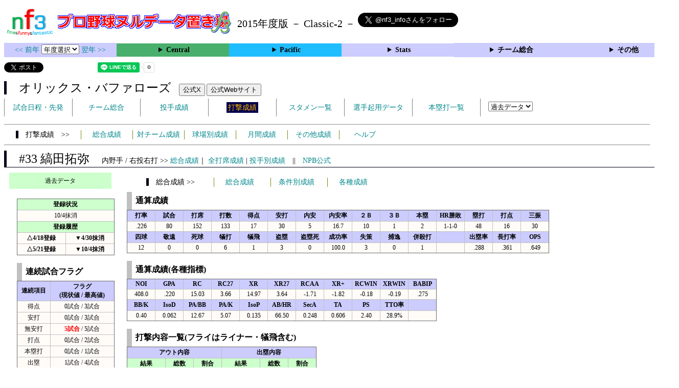

--- FILE ---
content_type: text/html; charset=UTF-8
request_url: https://nf3.sakura.ne.jp/2015/Pacific/Bs/f/33_stat.htm
body_size: 81072
content:
<!DOCTYPE html>
<html lang='ja'>
<head>
  <meta http-equiv='content-type' content='text/html; charset=UTF-8'>
  <meta http-equiv='content-style-type' content='text/css; charset=UTF-8'>
  <meta http-equiv='content-script-type' content='text/javascript; charset=UTF-8'>
  <meta name='keywords' content="プロ野球,データ,NPB,セイバーメトリクス">
  <meta name='description' content="日本プロ野球(NPB)に関する様々なデータをまとめたサイトです">
  <base href="https://nf3.sakura.ne.jp/2015/">
  <script type='text/javascript' src='../tree.js'></script>
  <script type='text/javascript' src='../mover.js'></script>
  <script type='text/javascript' src='../tree_t.js'></script>
  <title>プロ野球 ヌルデータ置き場f3 2015年度版  オリックス - 打撃成績 33 縞田拓弥 - </title>
  <link rel='stylesheet' href='../style.css?20210331_01''>
</head>
<body>
<!-- ヘッダー部 -->
<div id="header">
  <div class=headimg>
    <img src="../Img/nf3Logo_v2.png" width=100>
    <a href="./index.html"><img src="../Img/NulDataf3_2024.png" width=350></a>
    <br>
  </div>
  <div class=headimg>
    <span style="font-size:20px;vertical-align:middle"> 2015年度版 － Classic-2 －
<a href="https://twitter.com/nf3_info" class="twitter-follow-button" data-size="large" data-show-screen-name="true" data-lang="ja" data-show-count="false">Follow @nf3_info</a></span>
  </div>
</div>
<section>
<div class='Menubox'>
<div class='MenuCell_Index'><a href="../2014/index.html"><< 前年 </a>
<select name="select" onChange="location.href=value;">
  <option value="">年度選択</option>
  <option value="../index.html">2025年</option>
  <option value="../2024/index.html">2024年</option>
  <option value="../2023/index.html">2023年</option>
  <option value="../2022/index.html">2022年</option>
  <option value="../2021/index.html">2021年</option>
  <option value="../2020/index.html">2020年</option>
  <option value="../2019/index.html">2019年</option>
  <option value="../2018/index.html">2018年</option>
  <option value="../2017/index.html">2017年</option>
  <option value="../2016/index.html">2016年</option>
  <option value="../2015/index.html">2015年</option>
  <option value="../2014/index.html">2014年</option>
  <option value="../2013/index.html">2013年</option>
  <option value="../2012/index.html">2012年</option>
  <option value="../2011/index.html">2011年</option>
  <option value="../2010/index.html">2010年</option>
  <option value="../2009/index.html">2009年</option>
  <option value="../2008/index.html">2008年</option>
  <option value="../2007/index.html">2007年</option>
  <option value="../2006/index.html">2006年</option>
  <option value="../2005/index.html">2005年</option>
</select>
<a href='../2016/index.html'> 翌年 >></a>
</div>
<div class='MenuCell'>
<details>
<summary class='Ce'>Central</summary>
<dl>
  <dt class="G"><a href="../php/stat_disp/stat_disp.php?y=2015&leg=0&mon=0&tm=G&vst=all"><span class="G">読売ジャイアンツ</span></a></dt>
  <dt class="T"><a href="../php/stat_disp/stat_disp.php?y=2015&leg=0&mon=0&tm=T&vst=all"><span class="T">阪神タイガース</span></a></dt>
  <dt class="C"><a href="../php/stat_disp/stat_disp.php?y=2015&leg=0&mon=0&tm=C&vst=all"><span class="C">広島東洋カープ</span></a></dt>
  <dt class="D"><a href="../php/stat_disp/stat_disp.php?y=2015&leg=0&mon=0&tm=D&vst=all"><span class="D">中日ドラゴンズ</span></a></dt>
  <dt class="DB"><a href="../php/stat_disp/stat_disp.php?y=2015&leg=0&mon=0&tm=DB&vst=all"><span class="DB">横浜ＤｅＮＡベイスターズ</span></a></dt>
  <dt class="S"><a href="../php/stat_disp/stat_disp.php?y=2015&leg=0&mon=0&tm=S&vst=all"><span class="S">東京ヤクルトスワローズ</span></a></dt>
</dl>
</details>
</div>
<div class='MenuCell'>
<details>
<summary class='Pa'>Pacific</summary>
<dl>
  <dt class="H"><a href="../php/stat_disp/stat_disp.php?y=2015&leg=1&mon=0&tm=H&vst=all"><span class="H">福岡ソフトバンクホークス</span></a></dt>
  <dt class="Bs"><a href="../php/stat_disp/stat_disp.php?y=2015&leg=1&mon=0&tm=Bs&vst=all"><span class="Bs">オリックス・バファローズ</span></a></dt>
  <dt class="F"><a href="../php/stat_disp/stat_disp.php?y=2015&leg=1&mon=0&tm=F&vst=all"><span class="F">北海道日本ハムファイターズ</span></a></dt>
  <dt class="M"><a href="../php/stat_disp/stat_disp.php?y=2015&leg=1&mon=0&tm=M&vst=all"><span class="M">千葉ロッテマリーンズ</span></a></dt>
  <dt class="L"><a href="../php/stat_disp/stat_disp.php?y=2015&leg=1&mon=0&tm=L&vst=all"><span class="L">埼玉西武ライオンズ</span></a></dt>
  <dt class="E"><a href="../php/stat_disp/stat_disp.php?y=2015&leg=1&mon=0&tm=E&vst=all"><span class="E">東北楽天ゴールデンイーグルス</span></a></dt>
</dl>
</details>
</div>
<div class='MenuCell'>
<details>
<summary class='Index'>Stats</summary>
<dl>
  <dt class="Index"><a href="./Stats/Standing.htm">順位表</a></dt>
  <dt class="Ce"><a href="../php/stat_disp/stat_disp.php?y=2015&leg=0&tm=Sta&fp=0&dn=6&dk=0"><span style="color:#ffffff">セ・打撃成績</a></span></dt>
  <dt class="Ce"><a href="../php/stat_disp/stat_disp.php?y=2015&leg=0&tm=Sta&fp=1&dn=6&dk=0'"><span style="color:#ffffff">セ・投手成績</span></a></dt>
  <dt class="Pa"><a href="../php/stat_disp/stat_disp.php?y=2015&leg=1&tm=Sta&fp=0&dn=6&dk=0"><span style="color:#ffffff">パ・打撃成績</a></span></dt>
  <dt class="Pa"><a href="../php/stat_disp/stat_disp.php?y=2015&leg=1&tm=Sta&fp=1&dn=6&dk=0'"><span style="color:#ffffff">パ・投手成績</span></a></dt>
  <dt class="Index"><a href="../php/stat_disp/stat_disp.php?y=2015&leg=2&tm=Sta&fp=0&dn=6&dk=0">交流戦打撃成績</a></dt>
  <dt class="Index"><a href="../php/stat_disp/stat_disp.php?y=2015&leg=2&tm=Sta&fp=1&dn=6&dk=0">交流戦投手成績</a></dt>
</dl>
</details>
</div>
<div class='MenuCell'>
<details>
<summary class='Index'>チーム総合</summary>
<dl>
  <dt class="Index"><a href="./Stats/team_etc.htm">各種データ</a></dt>
  <dt class="Index"><a href="./Stats/Starter.htm">先発一覧</a></dt>
  <dt class="Index"><a href="./Stats/kouji.htm">公示履歴</a></dt></dl>
</details>
</div>
<div class='MenuCell'>
<details>
<summary class='Index'>その他</summary>
<dl>
  <dt class="Index"><a href="../php/vsSer.php" target="_blank">打者vs投手検索</a></dt>

</dl>
</details>
</div>
</div>
</section>
<div id="header">
<a href="https://twitter.com/share?ref_src=twsrc%5Etfw" class="twitter-share-button" data-text="プロ野球 ヌルデータ置き場f3 2015年度版  オリックス - 打撃成績 33 縞田拓弥 - " data-url="https://nf3.sakura.ne.jp/2015/Pacific/Bs/f/33_stat.htm" data-lang="ja" data-show-count="false">Tweet</a><script async src="https://platform.twitter.com/widgets.js" charset="utf-8"></script>
<iframe src="https://www.facebook.com/plugins/share_button.php?href=https://nf3.sakura.ne.jp/2015/Pacific/Bs/f/33_stat.htm&layout=button&size=small&width=100&height=20&appId" width="100" height="20" style="border:none;overflow:hidden" scrolling="no" frameborder="0" allowTransparency="true" allow="encrypted-media"></iframe>
<div class="line-it-button" data-lang="ja" data-type="share-a" data-env="REAL" data-url="https://nf3.sakura.ne.jp/2015/Pacific/Bs/f/33_stat.htm" data-color="default" data-size="small" data-count="true" data-ver="3" style="display: none;"></div>
<script src="https://www.line-website.com/social-plugins/js/thirdparty/loader.min.js" async="async" defer="defer"></script>
</div>
<div id="header">  <div class="headimg">
    <span style="font-size:24px" class="Bs3">　オリックス・バファローズ</span>　
    <button onclick="window.open('https://x.com/Orix_Buffaloes','_blank')">公式X</button> 
    <button onclick="window.open('https://www.buffaloes.co.jp/','_blank')">公式Webサイト</button>
    <div id="tmmenu">
      <ul class="tmmenu_disp">
        <li><a href="../php/stat_disp/stat_disp.php?y=2015&leg=1&mon=10&tm=Bs&vst=all">試合日程・先発</a></li>
        <li><a href="./Pacific/Bs/t/teamdata.htm">チーム総合</a></li>
        <li><a href="../php/stat_disp/stat_disp.php?y=2015&leg=1&tm=Bs&fp=1&dn=1&dk=0">投手成績</a></li>
        <li><a href="../php/stat_disp/stat_disp.php?y=2015&leg=1&tm=Bs&fp=0&dn=1&dk=0"><span class=Bs style="padding:3px">打撃成績</span></a></li>
        <li><a href="../php/stat_disp/stat_disp.php?y=2015&leg=1&mon=10&tm=Bs&stvst=all">スタメン一覧</a></li>
        <li><a href="./Pacific/Bs/t/kiyou.htm">選手起用データ</a></li>
        <li><a href="../php/stat_disp/stat_disp.php?y=2015&leg=1&mon=10&tm=Bs&hrvst=all">本塁打一覧</a></li>
        <li>　
          <select name="select" onChange="location.href=value;">
          <option value="">過去データ</option>
          <option value="../php/stat_disp/stat_disp.php?y=0&leg=1&tm=B&fp=0&dn=1&dk=0">2025年</option>
          <option value="../php/stat_disp/stat_disp.php?y=2024&leg=1&tm=B&fp=0&dn=1&dk=0">2024年</option>
          <option value="../php/stat_disp/stat_disp.php?y=2023&leg=1&tm=B&fp=0&dn=1&dk=0">2023年</option>
          <option value="../php/stat_disp/stat_disp.php?y=2022&leg=1&tm=B&fp=0&dn=1&dk=0">2022年</option>
          <option value="../php/stat_disp/stat_disp.php?y=2021&leg=1&tm=B&fp=0&dn=1&dk=0">2021年</option>
          <option value="../php/stat_disp/stat_disp.php?y=2020&leg=1&tm=B&fp=0&dn=1&dk=0">2020年</option>
          <option value="../php/stat_disp/stat_disp.php?y=2019&leg=1&tm=B&fp=0&dn=1&dk=0">2019年</option>
          <option value="../php/stat_disp/stat_disp.php?y=2018&leg=1&tm=Bs&fp=0&dn=1&dk=0">2018年</option>
          <option value="../php/stat_disp/stat_disp.php?y=2017&leg=1&tm=Bs&fp=0&dn=1&dk=0">2017年</option>
          <option value="../php/stat_disp/stat_disp.php?y=2016&leg=1&tm=Bs&fp=0&dn=1&dk=0">2016年</option>
          <option value="../php/stat_disp/stat_disp.php?y=2015&leg=1&tm=Bs&fp=0&dn=1&dk=0">2015年</option>
          <option value="../php/stat_disp/stat_disp.php?y=2014&leg=1&tm=Bs&fp=0&dn=1&dk=0">2014年</option>
          <option value="../php/stat_disp/stat_disp.php?y=2013&leg=1&tm=Bs&fp=0&dn=1&dk=0">2013年</option>
          <option value="../php/stat_disp/stat_disp.php?y=2012&leg=1&tm=Bs&fp=0&dn=1&dk=0">2012年</option>
          <option value="../php/stat_disp/stat_disp.php?y=2011&leg=1&tm=Bs&fp=0&dn=1&dk=0">2011年</option>
          <option value="../php/stat_disp/stat_disp.php?y=2010&leg=1&tm=Bs&fp=0&dn=1&dk=0">2010年</option>
          <option value="../php/stat_disp/stat_disp.php?y=2009&leg=1&tm=Bs&fp=0&dn=1&dk=0">2009年</option>
          <option value="../php/stat_disp/stat_disp.php?y=2008&leg=1&tm=Bs&fp=0&dn=1&dk=0">2008年</option>
          <option value="../php/stat_disp/stat_disp.php?y=2007&leg=1&tm=Bs&fp=0&dn=1&dk=0">2007年</option>
          <option value="../php/stat_disp/stat_disp.php?y=2006&leg=1&tm=Bs&fp=0&dn=1&dk=0">2006年</option>
          <option value="../php/stat_disp/stat_disp.php?y=2005&leg=1&tm=Bs&fp=0&dn=1&dk=0">2005年</option>
          </select>
        </li>
      </ul>
    </div>
  </div>
</div>
<hr>
<div id="tmmenu">
  <div id="minimenu">
    <div class="mmm"><span class="Bs3">　打撃成績　>></span></div>
    <div class="mms"><a href="../php/stat_disp/stat_disp.php?y=2015&leg=1&tm=Bs&fp=0&dn=1&dk=0">総合成績</a></div>
    <div class="mms"><a href="Pacific/Bs/t/fp_all_data_vsT.htm">対チーム成績</a></div>
    <div class="mms"><a href="Pacific/Bs/t/fp_all_data_vsS.htm">球場別成績</a></div>
    <div class="mms"><a href="Pacific/Bs/t/fp_all_data_vsM.htm">月間成績</a></div>
    <div class="mms"><a href="Pacific/Bs/t/fp_all_data_etc.htm">その他成績</a></div>
    <div class="mms"><a href="https://nf3.sakura.ne.jp/Help/Help_fp.htm" target=_blank>ヘルプ</a></div>
  </div>
</div>
<hr>
<div id="header_p">
  <div class="Bs2">
    <span style="font-size:24px">　#33 縞田拓弥　</span><span style="font-size:14px">内野手 / 右投右打 >> <a href="./Pacific/Bs/f/33_stat.htm">総合成績</a>｜ <a href="../php/stat_disp/stat_disp.php?y=2015&leg=1&fpnum=33&tm=Bs&mon=0&vst=all">全打席成績</a> | <a href="./Pacific/Bs/f/33_stat_vsP.htm">投手別成績</a>　||　<a href="https://npb.jp/bis/players/91995135.html" target=_blank>NPB公式</a></span>
  </div>
</div>
<div id="p_main">
  <div class="p_info">
    <div class="kako_menu">
      <label for="kako_menu_01">過去データ</label>
      <input type="checkbox" id="kako_menu_01" class="accordion" />
      <ul id="links01">
        <li><a href='../2018/Pacific/Bs/f/33_stat.htm'>2018年 Bs #33</a></li>
        <li><a href='../2017/Pacific/Bs/f/33_stat.htm'>2017年 Bs #33</a></li>
        <li><a href='../2016/Pacific/Bs/f/33_stat.htm'>2016年 Bs #33</a></li>
        <li><a href='../2015/Pacific/Bs/f/33_stat.htm'>2015年 Bs #33</a></li>
        <li><a href='../2014/Pacific/Bs/f/33_stat.htm'>2014年 Bs #33</a></li>
        <li><a href='../2013/Pacific/Bs/f/33_stat.htm'>2013年 Bs #33</a></li>
        <li><a href='../2012/Pacific/Bs/f/33_stat.htm'>2012年 Bs #33</a></li>
      </ul>
    </div>
    <br>
    <table class="Base" border=1>
      <tr>
        <th class="Index2" colspan=2>登録状況</th>
      </tr>
      <tr>
        <td colspan=2>10/4抹消</td>
      </tr>
      <tr>
        <th class="Index2" colspan=2 nowrap>登録履歴</th>
      </tr>
      <tr>
        <th width=90 nowrap>△4/18登録</th>
        <th width=90 nowrap>▼4/30抹消</th>
      </tr>
      <tr>
        <th width=90 nowrap>△5/21登録</th>
        <th width=90 nowrap>▼10/4抹消</th>
      </tr>
    </table>
    <br>
    <table class="Base" border=1>
      <caption>
      <div class="Title">連続試合フラグ</div>
      </caption>
      <tr class="Index">
        <th width=60 nowrap>連続項目</th>
        <th width=120 nowrap>フラグ<br>(現状値 / 最高値)</th>
      </tr>
      <tr onmouseover="M_over(this)" onmouseout="M_out(this)" onClick="M_click(this)">
        <td>得点</td>
        <td>0試合 / 3試合</td>
      </tr>
      <tr onmouseover="M_over(this)" onmouseout="M_out(this)" onClick="M_click(this)">
        <td>安打</td>
        <td>0試合 / 3試合</td>
      </tr>
      <tr onmouseover="M_over(this)" onmouseout="M_out(this)" onClick="M_click(this)">
        <td>無安打</td>
        <td><span class="HR">5試合</span> / 5試合</td>
      </tr>
      <tr onmouseover="M_over(this)" onmouseout="M_out(this)" onClick="M_click(this)">
        <td>打点</td>
        <td>0試合 / 2試合</td>
      </tr>
      <tr onmouseover="M_over(this)" onmouseout="M_out(this)" onClick="M_click(this)">
        <td>本塁打</td>
        <td>0試合 / 1試合</td>
      </tr>
      <tr onmouseover="M_over(this)" onmouseout="M_out(this)" onClick="M_click(this)">
        <td>出塁</td>
        <td>1試合 / 4試合</td>
      </tr>
    </table>
    <br>
    <table class="Base" border=1>
      <caption>
      <div class="Title">連続打席フラグ</div>
      </caption>
      <tr class="Index">
        <th width=60 nowrap>連続項目</th>
        <th width=120 nowrap>フラグ<br>(現状値 / 最高値)</th>
      </tr>
      <tr onmouseover="M_over(this)" onmouseout="M_out(this)" onClick="M_click(this)">
        <td>安打</td>
        <td>0打席 / 2打席</td>
      </tr>
      <tr onmouseover="M_over(this)" onmouseout="M_out(this)" onClick="M_click(this)">
        <td>本塁打</td>
        <td>0打席 / 1打席</td>
      </tr>
      <tr onmouseover="M_over(this)" onmouseout="M_out(this)" onClick="M_click(this)">
        <td>無安打</td>
        <td>11打席 / 15打席</td>
      </tr>
      <tr onmouseover="M_over(this)" onmouseout="M_out(this)" onClick="M_click(this)">
        <td>三振</td>
        <td>0打席 / 3打席</td>
      </tr>
      <tr onmouseover="M_over(this)" onmouseout="M_out(this)" onClick="M_click(this)">
        <td>無三振</td>
        <td>1打席 / 29打席</td>
      </tr>
      <tr onmouseover="M_over(this)" onmouseout="M_out(this)" onClick="M_click(this)">
        <td>出塁</td>
        <td>1打席 / 3打席</td>
      </tr>
    </table>
  </div>
  <div class="p_data">
    <div id="minimenu_p">
      <div class="mmm"><span class="Bs3">　総合成績 >></span></div>
      <div class="mms"><a href="javascript:chgmenu('All')">総合成績</a></div>
      <div class="mms"><a href="javascript:chgmenu('Cond')">条件別成績</a></div>
      <div class="mms"><a href="javascript:chgmenu('Vari')">各種成績</a></div>
    </div>
    <table class="Base_P" border=1>
      <caption>
      <div class="Title">通算成績</div>
      </caption>
      <tr class="Index">
        <th width=50>打率</th>
        <th width=50>試合</th>
        <th width=50>打席</th>
        <th width=50>打数</th>
        <th width=50>得点</th>
        <th width=50>安打</th>
        <th width=50>内安</th>
        <th width=50>内安率</th>
        <th width=50>２Ｂ</th>
        <th width=50>３Ｂ</th>
        <th width=50>本塁</th>
        <th width=50>HR勝敗</th>
        <th width=50>塁打</th>
        <th width=50>打点</th>
        <th width=50>三振</th>
      </tr>
      <tr onmouseover="M_over(this)" onmouseout="M_out(this)" onClick="M_click(this)">
        <td>.226</td>
        <td>80</td>
        <td>152</td>
        <td>133</td>
        <td>17</td>
        <td>30</td>
        <td>5</td>
        <td>16.7</td>
        <td>10</td>
        <td>1</td>
        <td>2</td>
        <td>1-1-0</td>
        <td>48</td>
        <td>16</td>
        <td>30</td>
      </tr>
      <tr class="Index">
        <th width=50>四球</th>
        <th width=50>敬遠</th>
        <th width=50>死球</th>
        <th width=50>犠打</th>
        <th width=50>犠飛</th>
        <th width=50>盗塁</th>
        <th width=50>盗塁死</th>
        <th width=50>成功率</th>
        <th width=50>失策</th>
        <th width=50>捕逸</th>
        <th width=50>併殺打</th>
        <th width=50></th>
        <th width=50>出塁率</th>
        <th width=50>長打率</th>
        <th width=50>OPS</th>
      </tr>
      <tr onmouseover="M_over(this)" onmouseout="M_out(this)" onClick="M_click(this)">
        <td>12</td>
        <td>0</td>
        <td>0</td>
        <td>6</td>
        <td>1</td>
        <td>3</td>
        <td>0</td>
        <td>100.0</td>
        <td>3</td>
        <td>0</td>
        <td>1</td>
        <td></td>
        <td>.288</td>
        <td>.361</td>
        <td>.649</td>
      </tr>
    </table>
    <br>
    <div id="All" style="display:block">
      <table class="Base_P" border=1>
        <caption>
        <div class="Title">通算成績(各種指標)</div>
        </caption>
        <tr class="Index">
          <th width=50>NOI</th>
          <th width=50>GPA</th>
          <th width=50>RC</th>
          <th width=50>RC27</th>
          <th width=50>XR</th>
          <th width=50>XR27</th>
          <th width=50>RCAA</th>
          <th width=50>XR+</th>
          <th width=50>RCWIN</th>
          <th width=50>XRWIN</th>
          <th width=50>BABIP</th>
        </tr>
        <tr onmouseover="M_over(this)" onmouseout="M_out(this)" onClick="M_click(this)">
          <td>408.0</td>
          <td>.220</td>
          <td>15.03</td>
          <td>3.66</td>
          <td>14.97</td>
          <td>3.64</td>
          <td>-1.71</td>
          <td>-1.82</td>
          <td>-0.18</td>
          <td>-0.19</td>
          <td>.275</td>
        </tr>
        <tr class="Index">
          <th width=50>BB/K</th>
          <th width=50>IsoD</th>
          <th width=50>PA/BB</th>
          <th width=50>PA/K</th>
          <th width=50>IsoP</th>
          <th width=50>AB/HR</th>
          <th width=50>SecA</th>
          <th width=50>TA</th>
          <th width=50>PS</th>
          <th width=50>TTO率</th>
          <th width=50></th>
        </tr>
        <tr onmouseover="M_over(this)" onmouseout="M_out(this)" onClick="M_click(this)">
          <td>0.40</td>
          <td>0.062</td>
          <td>12.67</td>
          <td>5.07</td>
          <td>0.135</td>
          <td>66.50</td>
          <td>0.248</td>
          <td>0.606</td>
          <td>2.40</td>
          <td>28.9%</td>
          <td></td>
        </tr>
      </table>
      <br>
      <table class="Base_P" border=1>
        <caption>
        <div class="Title">打撃内容一覧(フライはライナー・犠飛含む)</div>
        </caption>
        <tr class="Index">
          <th colspan=3>アウト内容</th>
          <th colspan=3>出塁内容</th>
        </tr>
        <tr class="Index2">
          <th width=70 nowrap>結果</th>
          <th width=50 nowrap>総数</th>
          <th width=50 nowrap>割合</th>
          <th width=70 nowrap>結果</th>
          <th width=50 nowrap>総数</th>
          <th width=50 nowrap>割合</th>
        </tr>
        <tr onmouseover="M_over(this)" onmouseout="M_out(this)" onClick="M_click(this)">
          <td>ゴロ</td>
          <td>41</td>
          <td>37.6%</td>
          <td>安打</td>
          <td>30</td>
          <td>69.8%</td>
        </tr>
        <tr onmouseover="M_over(this)" onmouseout="M_out(this)" onClick="M_click(this)">
          <td>フライ</td>
          <td>32</td>
          <td>29.4%</td>
          <td>四死球</td>
          <td>12</td>
          <td>27.9%</td>
        </tr>
        <tr onmouseover="M_over(this)" onmouseout="M_out(this)" onClick="M_click(this)">
          <td>空三振</td>
          <td>21</td>
          <td>19.3%</td>
          <td>失策出塁</td>
          <td>1</td>
          <td>2.3%</td>
        </tr>
        <tr onmouseover="M_over(this)" onmouseout="M_out(this)" onClick="M_click(this)">
          <td>見三振</td>
          <td>9</td>
          <td>8.3%</td>
          <td>野選</td>
          <td>0</td>
          <td>0.0%</td>
        </tr>
        <tr onmouseover="M_over(this)" onmouseout="M_out(this)" onClick="M_click(this)">
          <td>犠打</td>
          <td>6</td>
          <td>5.5%</td>
          <td>打・走妨</td>
          <td>0</td>
          <td>0.0%</td>
        </tr>
        <tr onmouseover="M_over(this)" onmouseout="M_out(this)" onClick="M_click(this)">
          <td>守備妨</td>
          <td>0</td>
          <td>0.0%</td>
          <td></td>
          <td></td>
          <td></td>
        </tr>
      </table>
      <br>
      <table class="Base_P" border=1>
        <caption>
        <div class="Title">対チーム別成績(リーグ)</div>
        </caption>
        <tr class="Index">
          <th width=100 nowrap>チーム</th>
          <th width=40 nowrap>打率</th>
          <th width=30 nowrap>試合</th>
          <th width=30 nowrap>打席</th>
          <th width=30 nowrap>打数</th>
          <th width=30 nowrap>得点</th>
          <th width=30 nowrap>安打</th>
          <th width=30 nowrap>２Ｂ</th>
          <th width=30 nowrap>３Ｂ</th>
          <th width=30 nowrap>本塁</th>
          <th width=30 nowrap>塁打</th>
          <th width=30 nowrap>打点</th>
          <th width=30 nowrap>三振</th>
          <th width=30 nowrap>四球</th>
          <th width=30 nowrap>敬遠</th>
          <th width=30 nowrap>死球</th>
          <th width=30 nowrap>犠打</th>
          <th width=30 nowrap>犠飛</th>
          <th width=30 nowrap>盗塁</th>
          <th width=30 nowrap>盗塁死</th>
          <th width=30 nowrap>失策</th>
          <th width=40 nowrap>出塁率</th>
          <th width=40 nowrap>長打率</th>
          <th width=40 nowrap>OPS</th>
        </tr>
        <tr onmouseover="M_over(this)" onmouseout="M_out(this)" onClick="M_click(this)">
          <th class="H">ソフトバンク</th>
          <td>.174</td>
          <td>10</td>
          <td>27</td>
          <td>23</td>
          <td>0</td>
          <td>4</td>
          <td>2</td>
          <td>0</td>
          <td>0</td>
          <td>6</td>
          <td>0</td>
          <td>6</td>
          <td>1</td>
          <td>0</td>
          <td>0</td>
          <td>3</td>
          <td>0</td>
          <td>0</td>
          <td>0</td>
          <td>0</td>
          <td>.208</td>
          <td>.261</td>
          <td>.469</td>
        </tr>
        <tr onmouseover="M_over(this)" onmouseout="M_out(this)" onClick="M_click(this)">
          <th class="F">日本ハム</th>
          <td>.077</td>
          <td>13</td>
          <td>15</td>
          <td>13</td>
          <td>3</td>
          <td>1</td>
          <td>1</td>
          <td>0</td>
          <td>0</td>
          <td>2</td>
          <td>3</td>
          <td>2</td>
          <td>2</td>
          <td>0</td>
          <td>0</td>
          <td>0</td>
          <td>0</td>
          <td>2</td>
          <td>0</td>
          <td>1</td>
          <td>.200</td>
          <td>.154</td>
          <td>.354</td>
        </tr>
        <tr onmouseover="M_over(this)" onmouseout="M_out(this)" onClick="M_click(this)">
          <th class="M">ロッテ</th>
          <td>.235</td>
          <td>19</td>
          <td>38</td>
          <td>34</td>
          <td>4</td>
          <td>8</td>
          <td>2</td>
          <td>1</td>
          <td>1</td>
          <td>15</td>
          <td>4</td>
          <td>5</td>
          <td>3</td>
          <td>0</td>
          <td>0</td>
          <td>1</td>
          <td>0</td>
          <td>0</td>
          <td>0</td>
          <td>2</td>
          <td>.297</td>
          <td>.441</td>
          <td>.738</td>
        </tr>
        <tr onmouseover="M_over(this)" onmouseout="M_out(this)" onClick="M_click(this)">
          <th class="L">西武</th>
          <td>.158</td>
          <td>15</td>
          <td>21</td>
          <td>19</td>
          <td>1</td>
          <td>3</td>
          <td>1</td>
          <td>0</td>
          <td>0</td>
          <td>4</td>
          <td>3</td>
          <td>8</td>
          <td>2</td>
          <td>0</td>
          <td>0</td>
          <td>0</td>
          <td>0</td>
          <td>0</td>
          <td>0</td>
          <td>0</td>
          <td>.238</td>
          <td>.211</td>
          <td>.449</td>
        </tr>
        <tr onmouseover="M_over(this)" onmouseout="M_out(this)" onClick="M_click(this)">
          <th class="E">楽天</th>
          <td>.276</td>
          <td>16</td>
          <td>34</td>
          <td>29</td>
          <td>4</td>
          <td>8</td>
          <td>3</td>
          <td>0</td>
          <td>0</td>
          <td>11</td>
          <td>2</td>
          <td>5</td>
          <td>3</td>
          <td>0</td>
          <td>0</td>
          <td>2</td>
          <td>0</td>
          <td>1</td>
          <td>0</td>
          <td>0</td>
          <td>.344</td>
          <td>.379</td>
          <td>.723</td>
        </tr>
      </table>
      <br>
      <table class="Base_P" border=1>
        <caption>
        <div class="Title">対チーム別成績(交流戦)</div>
        </caption>
        <tr class="Index">
          <th width=100 nowrap>チーム</th>
          <th width=40 nowrap>打率</th>
          <th width=30 nowrap>試合</th>
          <th width=30 nowrap>打席</th>
          <th width=30 nowrap>打数</th>
          <th width=30 nowrap>得点</th>
          <th width=30 nowrap>安打</th>
          <th width=30 nowrap>２Ｂ</th>
          <th width=30 nowrap>３Ｂ</th>
          <th width=30 nowrap>本塁</th>
          <th width=30 nowrap>塁打</th>
          <th width=30 nowrap>打点</th>
          <th width=30 nowrap>三振</th>
          <th width=30 nowrap>四球</th>
          <th width=30 nowrap>敬遠</th>
          <th width=30 nowrap>死球</th>
          <th width=30 nowrap>犠打</th>
          <th width=30 nowrap>犠飛</th>
          <th width=30 nowrap>盗塁</th>
          <th width=30 nowrap>盗塁死</th>
          <th width=30 nowrap>失策</th>
          <th width=40 nowrap>出塁率</th>
          <th width=40 nowrap>長打率</th>
          <th width=40 nowrap>OPS</th>
        </tr>
        <tr onmouseover="M_over(this)" onmouseout="M_out(this)" onClick="M_click(this)">
          <th class="G">巨人</th>
          <td>.250</td>
          <td>2</td>
          <td>4</td>
          <td>4</td>
          <td>0</td>
          <td>1</td>
          <td>0</td>
          <td>0</td>
          <td>0</td>
          <td>1</td>
          <td>0</td>
          <td>1</td>
          <td>0</td>
          <td>0</td>
          <td>0</td>
          <td>0</td>
          <td>0</td>
          <td>0</td>
          <td>0</td>
          <td>0</td>
          <td>.250</td>
          <td>.250</td>
          <td>.500</td>
        </tr>
        <tr onmouseover="M_over(this)" onmouseout="M_out(this)" onClick="M_click(this)">
          <th class="T">阪神</th>
          <td>.375</td>
          <td>2</td>
          <td>10</td>
          <td>8</td>
          <td>4</td>
          <td>3</td>
          <td>0</td>
          <td>0</td>
          <td>1</td>
          <td>6</td>
          <td>4</td>
          <td>3</td>
          <td>1</td>
          <td>0</td>
          <td>0</td>
          <td>0</td>
          <td>1</td>
          <td>0</td>
          <td>0</td>
          <td>0</td>
          <td>.400</td>
          <td>.750</td>
          <td>1.150</td>
        </tr>
        <tr onmouseover="M_over(this)" onmouseout="M_out(this)" onClick="M_click(this)">
          <th class="C">広島</th>
          <td>-</td>
          <td>0</td>
          <td>0</td>
          <td>0</td>
          <td>0</td>
          <td>0</td>
          <td>0</td>
          <td>0</td>
          <td>0</td>
          <td>0</td>
          <td>0</td>
          <td>0</td>
          <td>0</td>
          <td>0</td>
          <td>0</td>
          <td>0</td>
          <td>0</td>
          <td>0</td>
          <td>0</td>
          <td>0</td>
          <td>-</td>
          <td>-</td>
          <td>.000</td>
        </tr>
        <tr onmouseover="M_over(this)" onmouseout="M_out(this)" onClick="M_click(this)">
          <th class="D">中日</th>
          <td>-</td>
          <td>0</td>
          <td>0</td>
          <td>0</td>
          <td>0</td>
          <td>0</td>
          <td>0</td>
          <td>0</td>
          <td>0</td>
          <td>0</td>
          <td>0</td>
          <td>0</td>
          <td>0</td>
          <td>0</td>
          <td>0</td>
          <td>0</td>
          <td>0</td>
          <td>0</td>
          <td>0</td>
          <td>0</td>
          <td>-</td>
          <td>-</td>
          <td>.000</td>
        </tr>
        <tr onmouseover="M_over(this)" onmouseout="M_out(this)" onClick="M_click(this)">
          <th class="DB">ＤｅＮＡ</th>
          <td>-</td>
          <td>2</td>
          <td>0</td>
          <td>0</td>
          <td>0</td>
          <td>0</td>
          <td>0</td>
          <td>0</td>
          <td>0</td>
          <td>0</td>
          <td>0</td>
          <td>0</td>
          <td>0</td>
          <td>0</td>
          <td>0</td>
          <td>0</td>
          <td>0</td>
          <td>0</td>
          <td>0</td>
          <td>0</td>
          <td>-</td>
          <td>-</td>
          <td>.000</td>
        </tr>
        <tr onmouseover="M_over(this)" onmouseout="M_out(this)" onClick="M_click(this)">
          <th class="S">ヤクルト</th>
          <td>.667</td>
          <td>1</td>
          <td>3</td>
          <td>3</td>
          <td>1</td>
          <td>2</td>
          <td>1</td>
          <td>0</td>
          <td>0</td>
          <td>3</td>
          <td>0</td>
          <td>0</td>
          <td>0</td>
          <td>0</td>
          <td>0</td>
          <td>0</td>
          <td>0</td>
          <td>0</td>
          <td>0</td>
          <td>0</td>
          <td>.667</td>
          <td>1.000</td>
          <td>1.667</td>
        </tr>
      </table>
      <br>
      <table class="Base_P" border=1>
        <caption>
        <div class="Title">球場別成績</div>
        </caption>
        <tr class="Index">
          <th width=120 nowrap>球場</th>
          <th width=40 nowrap>打率</th>
          <th width=30 nowrap>試合</th>
          <th width=30 nowrap>打席</th>
          <th width=30 nowrap>打数</th>
          <th width=30 nowrap>得点</th>
          <th width=30 nowrap>安打</th>
          <th width=30 nowrap>２Ｂ</th>
          <th width=30 nowrap>３Ｂ</th>
          <th width=30 nowrap>本塁</th>
          <th width=30 nowrap>塁打</th>
          <th width=30 nowrap>打点</th>
          <th width=30 nowrap>三振</th>
          <th width=30 nowrap>四球</th>
          <th width=30 nowrap>敬遠</th>
          <th width=30 nowrap>死球</th>
          <th width=30 nowrap>犠打</th>
          <th width=30 nowrap>犠飛</th>
          <th width=30 nowrap>盗塁</th>
          <th width=30 nowrap>盗塁死</th>
          <th width=30 nowrap>失策</th>
          <th width=40 nowrap>出塁率</th>
          <th width=40 nowrap>長打率</th>
          <th width=40 nowrap>OPS</th>
        </tr>
        <tr onmouseover="M_over(this)" onmouseout="M_out(this)" onClick="M_click(this)">
          <th class="Bs">京セラD大阪</th>
          <td>.350</td>
          <td>27</td>
          <td>50</td>
          <td>40</td>
          <td>7</td>
          <td>14</td>
          <td>4</td>
          <td>1</td>
          <td>1</td>
          <td>23</td>
          <td>8</td>
          <td>9</td>
          <td>5</td>
          <td>0</td>
          <td>0</td>
          <td>4</td>
          <td>1</td>
          <td>0</td>
          <td>0</td>
          <td>1</td>
          <td>.413</td>
          <td>.575</td>
          <td>.988</td>
        </tr>
        <tr onmouseover="M_over(this)" onmouseout="M_out(this)" onClick="M_click(this)">
          <th class="H">ヤフオクドーム</th>
          <td>.133</td>
          <td>6</td>
          <td>16</td>
          <td>15</td>
          <td>0</td>
          <td>2</td>
          <td>1</td>
          <td>0</td>
          <td>0</td>
          <td>3</td>
          <td>0</td>
          <td>5</td>
          <td>1</td>
          <td>0</td>
          <td>0</td>
          <td>0</td>
          <td>0</td>
          <td>0</td>
          <td>0</td>
          <td>0</td>
          <td>.188</td>
          <td>.200</td>
          <td>.388</td>
        </tr>
        <tr onmouseover="M_over(this)" onmouseout="M_out(this)" onClick="M_click(this)">
          <th class="F">札幌ドーム</th>
          <td>.500</td>
          <td>4</td>
          <td>2</td>
          <td>2</td>
          <td>1</td>
          <td>1</td>
          <td>1</td>
          <td>0</td>
          <td>0</td>
          <td>2</td>
          <td>1</td>
          <td>0</td>
          <td>0</td>
          <td>0</td>
          <td>0</td>
          <td>0</td>
          <td>0</td>
          <td>0</td>
          <td>0</td>
          <td>0</td>
          <td>.500</td>
          <td>1.000</td>
          <td>1.500</td>
        </tr>
        <tr onmouseover="M_over(this)" onmouseout="M_out(this)" onClick="M_click(this)">
          <th class="M">QVCマリン</th>
          <td>.160</td>
          <td>13</td>
          <td>27</td>
          <td>25</td>
          <td>3</td>
          <td>4</td>
          <td>1</td>
          <td>0</td>
          <td>1</td>
          <td>8</td>
          <td>2</td>
          <td>4</td>
          <td>1</td>
          <td>0</td>
          <td>0</td>
          <td>1</td>
          <td>0</td>
          <td>0</td>
          <td>0</td>
          <td>1</td>
          <td>.192</td>
          <td>.320</td>
          <td>.512</td>
        </tr>
        <tr onmouseover="M_over(this)" onmouseout="M_out(this)" onClick="M_click(this)">
          <th class="L">西武プリンス</th>
          <td>.100</td>
          <td>7</td>
          <td>10</td>
          <td>10</td>
          <td>0</td>
          <td>1</td>
          <td>0</td>
          <td>0</td>
          <td>0</td>
          <td>1</td>
          <td>1</td>
          <td>5</td>
          <td>0</td>
          <td>0</td>
          <td>0</td>
          <td>0</td>
          <td>0</td>
          <td>0</td>
          <td>0</td>
          <td>0</td>
          <td>.100</td>
          <td>.100</td>
          <td>.200</td>
        </tr>
        <tr onmouseover="M_over(this)" onmouseout="M_out(this)" onClick="M_click(this)">
          <th class="E">コボスタ宮城</th>
          <td>.261</td>
          <td>8</td>
          <td>25</td>
          <td>23</td>
          <td>4</td>
          <td>6</td>
          <td>3</td>
          <td>0</td>
          <td>0</td>
          <td>9</td>
          <td>2</td>
          <td>4</td>
          <td>1</td>
          <td>0</td>
          <td>0</td>
          <td>1</td>
          <td>0</td>
          <td>1</td>
          <td>0</td>
          <td>0</td>
          <td>.292</td>
          <td>.391</td>
          <td>.683</td>
        </tr>
        <tr onmouseover="M_over(this)" onmouseout="M_out(this)" onClick="M_click(this)">
          <th class="Pa">Pa その他</th>
          <td>.100</td>
          <td>9</td>
          <td>13</td>
          <td>10</td>
          <td>1</td>
          <td>1</td>
          <td>0</td>
          <td>0</td>
          <td>0</td>
          <td>1</td>
          <td>1</td>
          <td>2</td>
          <td>3</td>
          <td>0</td>
          <td>0</td>
          <td>0</td>
          <td>0</td>
          <td>1</td>
          <td>0</td>
          <td>1</td>
          <td>.308</td>
          <td>.100</td>
          <td>.408</td>
        </tr>
        <tr onmouseover="M_over(this)" onmouseout="M_out(this)" onClick="M_click(this)">
          <th class="G">東京ドーム</th>
          <td>.125</td>
          <td>4</td>
          <td>9</td>
          <td>8</td>
          <td>1</td>
          <td>1</td>
          <td>0</td>
          <td>0</td>
          <td>0</td>
          <td>1</td>
          <td>1</td>
          <td>1</td>
          <td>1</td>
          <td>0</td>
          <td>0</td>
          <td>0</td>
          <td>0</td>
          <td>1</td>
          <td>0</td>
          <td>0</td>
          <td>.222</td>
          <td>.125</td>
          <td>.347</td>
        </tr>
        <tr onmouseover="M_over(this)" onmouseout="M_out(this)" onClick="M_click(this)">
          <th class="T">甲子園</th>
          <td>-</td>
          <td>0</td>
          <td>0</td>
          <td>0</td>
          <td>0</td>
          <td>0</td>
          <td>0</td>
          <td>0</td>
          <td>0</td>
          <td>0</td>
          <td>0</td>
          <td>0</td>
          <td>0</td>
          <td>0</td>
          <td>0</td>
          <td>0</td>
          <td>0</td>
          <td>0</td>
          <td>0</td>
          <td>0</td>
          <td>-</td>
          <td>-</td>
          <td>.000</td>
        </tr>
        <tr onmouseover="M_over(this)" onmouseout="M_out(this)" onClick="M_click(this)">
          <th class="C">マツダスタジアム</th>
          <td>-</td>
          <td>0</td>
          <td>0</td>
          <td>0</td>
          <td>0</td>
          <td>0</td>
          <td>0</td>
          <td>0</td>
          <td>0</td>
          <td>0</td>
          <td>0</td>
          <td>0</td>
          <td>0</td>
          <td>0</td>
          <td>0</td>
          <td>0</td>
          <td>0</td>
          <td>0</td>
          <td>0</td>
          <td>0</td>
          <td>-</td>
          <td>-</td>
          <td>.000</td>
        </tr>
        <tr onmouseover="M_over(this)" onmouseout="M_out(this)" onClick="M_click(this)">
          <th class="D">ナゴヤドーム</th>
          <td>-</td>
          <td>0</td>
          <td>0</td>
          <td>0</td>
          <td>0</td>
          <td>0</td>
          <td>0</td>
          <td>0</td>
          <td>0</td>
          <td>0</td>
          <td>0</td>
          <td>0</td>
          <td>0</td>
          <td>0</td>
          <td>0</td>
          <td>0</td>
          <td>0</td>
          <td>0</td>
          <td>0</td>
          <td>0</td>
          <td>-</td>
          <td>-</td>
          <td>.000</td>
        </tr>
        <tr onmouseover="M_over(this)" onmouseout="M_out(this)" onClick="M_click(this)">
          <th class="DB">横浜</th>
          <td>-</td>
          <td>2</td>
          <td>0</td>
          <td>0</td>
          <td>0</td>
          <td>0</td>
          <td>0</td>
          <td>0</td>
          <td>0</td>
          <td>0</td>
          <td>0</td>
          <td>0</td>
          <td>0</td>
          <td>0</td>
          <td>0</td>
          <td>0</td>
          <td>0</td>
          <td>0</td>
          <td>0</td>
          <td>0</td>
          <td>-</td>
          <td>-</td>
          <td>.000</td>
        </tr>
        <tr onmouseover="M_over(this)" onmouseout="M_out(this)" onClick="M_click(this)">
          <th class="S">神宮</th>
          <td>-</td>
          <td>0</td>
          <td>0</td>
          <td>0</td>
          <td>0</td>
          <td>0</td>
          <td>0</td>
          <td>0</td>
          <td>0</td>
          <td>0</td>
          <td>0</td>
          <td>0</td>
          <td>0</td>
          <td>0</td>
          <td>0</td>
          <td>0</td>
          <td>0</td>
          <td>0</td>
          <td>0</td>
          <td>0</td>
          <td>-</td>
          <td>-</td>
          <td>.000</td>
        </tr>
        <tr onmouseover="M_over(this)" onmouseout="M_out(this)" onClick="M_click(this)">
          <th class="Ce">Ce その他</th>
          <td>-</td>
          <td>0</td>
          <td>0</td>
          <td>0</td>
          <td>0</td>
          <td>0</td>
          <td>0</td>
          <td>0</td>
          <td>0</td>
          <td>0</td>
          <td>0</td>
          <td>0</td>
          <td>0</td>
          <td>0</td>
          <td>0</td>
          <td>0</td>
          <td>0</td>
          <td>0</td>
          <td>0</td>
          <td>0</td>
          <td>-</td>
          <td>-</td>
          <td>.000</td>
        </tr>
      </table>
      <br>
      <table class="Base_P" border=1>
        <caption>
        <div class="Title">月別成績</div>
        </caption>
        <tr class="Index">
          <th width=100 nowrap>月名</th>
          <th width=40 nowrap>打率</th>
          <th width=30 nowrap>試合</th>
          <th width=30 nowrap>打席</th>
          <th width=30 nowrap>打数</th>
          <th width=30 nowrap>得点</th>
          <th width=30 nowrap>安打</th>
          <th width=30 nowrap>２Ｂ</th>
          <th width=30 nowrap>３Ｂ</th>
          <th width=30 nowrap>本塁</th>
          <th width=30 nowrap>塁打</th>
          <th width=30 nowrap>打点</th>
          <th width=30 nowrap>三振</th>
          <th width=30 nowrap>四球</th>
          <th width=30 nowrap>敬遠</th>
          <th width=30 nowrap>死球</th>
          <th width=30 nowrap>犠打</th>
          <th width=30 nowrap>犠飛</th>
          <th width=30 nowrap>盗塁</th>
          <th width=30 nowrap>盗塁死</th>
          <th width=30 nowrap>失策</th>
          <th width=40 nowrap>出塁率</th>
          <th width=40 nowrap>長打率</th>
          <th width=40 nowrap>OPS</th>
        </tr>
        <tr onmouseover="M_over(this)" onmouseout="M_out(this)" onClick="M_click(this)">
          <th>3・4月</th>
          <td>.333</td>
          <td>6</td>
          <td>3</td>
          <td>3</td>
          <td>1</td>
          <td>1</td>
          <td>1</td>
          <td>0</td>
          <td>0</td>
          <td>2</td>
          <td>1</td>
          <td>0</td>
          <td>0</td>
          <td>0</td>
          <td>0</td>
          <td>0</td>
          <td>0</td>
          <td>0</td>
          <td>0</td>
          <td>0</td>
          <td>.333</td>
          <td>.667</td>
          <td>1.000</td>
        </tr>
        <tr onmouseover="M_over(this)" onmouseout="M_out(this)" onClick="M_click(this)">
          <th>5月</th>
          <td>-</td>
          <td>3</td>
          <td>0</td>
          <td>0</td>
          <td>0</td>
          <td>0</td>
          <td>0</td>
          <td>0</td>
          <td>0</td>
          <td>0</td>
          <td>0</td>
          <td>0</td>
          <td>0</td>
          <td>0</td>
          <td>0</td>
          <td>0</td>
          <td>0</td>
          <td>0</td>
          <td>0</td>
          <td>0</td>
          <td>-</td>
          <td>-</td>
          <td>.000</td>
        </tr>
        <tr onmouseover="M_over(this)" onmouseout="M_out(this)" onClick="M_click(this)">
          <th>6月</th>
          <td>.353</td>
          <td>10</td>
          <td>21</td>
          <td>17</td>
          <td>5</td>
          <td>6</td>
          <td>1</td>
          <td>0</td>
          <td>1</td>
          <td>10</td>
          <td>4</td>
          <td>5</td>
          <td>3</td>
          <td>0</td>
          <td>0</td>
          <td>0</td>
          <td>1</td>
          <td>0</td>
          <td>0</td>
          <td>0</td>
          <td>.429</td>
          <td>.588</td>
          <td>1.017</td>
        </tr>
        <tr onmouseover="M_over(this)" onmouseout="M_out(this)" onClick="M_click(this)">
          <th>7月</th>
          <td>.226</td>
          <td>17</td>
          <td>39</td>
          <td>31</td>
          <td>4</td>
          <td>7</td>
          <td>3</td>
          <td>1</td>
          <td>0</td>
          <td>12</td>
          <td>5</td>
          <td>8</td>
          <td>6</td>
          <td>0</td>
          <td>0</td>
          <td>2</td>
          <td>0</td>
          <td>1</td>
          <td>0</td>
          <td>2</td>
          <td>.351</td>
          <td>.387</td>
          <td>.738</td>
        </tr>
        <tr onmouseover="M_over(this)" onmouseout="M_out(this)" onClick="M_click(this)">
          <th>8月</th>
          <td>.205</td>
          <td>20</td>
          <td>41</td>
          <td>39</td>
          <td>3</td>
          <td>8</td>
          <td>2</td>
          <td>0</td>
          <td>1</td>
          <td>13</td>
          <td>2</td>
          <td>5</td>
          <td>1</td>
          <td>0</td>
          <td>0</td>
          <td>1</td>
          <td>0</td>
          <td>1</td>
          <td>0</td>
          <td>1</td>
          <td>.225</td>
          <td>.333</td>
          <td>.558</td>
        </tr>
        <tr onmouseover="M_over(this)" onmouseout="M_out(this)" onClick="M_click(this)">
          <th>9月</th>
          <td>.186</td>
          <td>22</td>
          <td>48</td>
          <td>43</td>
          <td>4</td>
          <td>8</td>
          <td>3</td>
          <td>0</td>
          <td>0</td>
          <td>11</td>
          <td>4</td>
          <td>12</td>
          <td>2</td>
          <td>0</td>
          <td>0</td>
          <td>3</td>
          <td>0</td>
          <td>1</td>
          <td>0</td>
          <td>0</td>
          <td>.222</td>
          <td>.256</td>
          <td>.478</td>
        </tr>
        <tr onmouseover="M_over(this)" onmouseout="M_out(this)" onClick="M_click(this)">
          <th>10月</th>
          <td>-</td>
          <td>2</td>
          <td>0</td>
          <td>0</td>
          <td>0</td>
          <td>0</td>
          <td>0</td>
          <td>0</td>
          <td>0</td>
          <td>0</td>
          <td>0</td>
          <td>0</td>
          <td>0</td>
          <td>0</td>
          <td>0</td>
          <td>0</td>
          <td>0</td>
          <td>0</td>
          <td>0</td>
          <td>0</td>
          <td>-</td>
          <td>-</td>
          <td>.000</td>
        </tr>
        <tr onmouseover="M_over(this)" onmouseout="M_out(this)" onClick="M_click(this)">
          <th>11月</th>
          <td>-</td>
          <td>0</td>
          <td>0</td>
          <td>0</td>
          <td>0</td>
          <td>0</td>
          <td>0</td>
          <td>0</td>
          <td>0</td>
          <td>0</td>
          <td>0</td>
          <td>0</td>
          <td>0</td>
          <td>0</td>
          <td>0</td>
          <td>0</td>
          <td>0</td>
          <td>0</td>
          <td>0</td>
          <td>0</td>
          <td>-</td>
          <td>-</td>
          <td>.000</td>
        </tr>
      </table>
    </div>
    <div id="Cond" style="display:none">
      <table class="Base_P" border=1>
        <caption>
        <div class="Title">対左右別成績</div>
        </caption>
        <tr class="Index">
          <th width=80 nowrap>条件</th>
          <th width=40 nowrap>打率</th>
          <th width=40 nowrap>打席</th>
          <th width=40 nowrap>打数</th>
          <th width=40 nowrap>安打</th>
          <th width=40 nowrap>2塁</th>
          <th width=40 nowrap>3塁</th>
          <th width=40 nowrap>本塁</th>
          <th width=40 nowrap>三振</th>
          <th width=40 nowrap>四球</th>
          <th width=40 nowrap>死球</th>
          <th width=40 nowrap>犠打</th>
          <th width=40 nowrap>犠飛</th>
        </tr>
        <tr onmouseover="M_over(this)" onmouseout="M_out(this)" onClick="M_click(this)">
          <th>対右投手</th>
          <td>.219</td>
          <td>107</td>
          <td>96</td>
          <td>21</td>
          <td>6</td>
          <td>1</td>
          <td>1</td>
          <td>22</td>
          <td>6</td>
          <td>0</td>
          <td>5</td>
          <td>0</td>
        </tr>
        <tr onmouseover="M_over(this)" onmouseout="M_out(this)" onClick="M_click(this)">
          <th>対左投手</th>
          <td>.243</td>
          <td>45</td>
          <td>37</td>
          <td>9</td>
          <td>4</td>
          <td>0</td>
          <td>1</td>
          <td>8</td>
          <td>6</td>
          <td>0</td>
          <td>1</td>
          <td>1</td>
        </tr>
      </table>
      <br>
      <table class="Base_P" border=1>
        <caption>
        <div class="Title">Home/Visitor別成績</div>
        </caption>
        <tr class="Index">
          <th width=100 nowrap>打順</th>
          <th width=40 nowrap>打率</th>
          <th width=30 nowrap>試合</th>
          <th width=30 nowrap>打席</th>
          <th width=30 nowrap>打数</th>
          <th width=30 nowrap>得点</th>
          <th width=30 nowrap>安打</th>
          <th width=30 nowrap>２Ｂ</th>
          <th width=30 nowrap>３Ｂ</th>
          <th width=30 nowrap>本塁</th>
          <th width=30 nowrap>塁打</th>
          <th width=30 nowrap>打点</th>
          <th width=30 nowrap>三振</th>
          <th width=30 nowrap>四球</th>
          <th width=30 nowrap>敬遠</th>
          <th width=30 nowrap>死球</th>
          <th width=30 nowrap>犠打</th>
          <th width=30 nowrap>犠飛</th>
          <th width=30 nowrap>盗塁</th>
          <th width=30 nowrap>盗塁死</th>
          <th width=30 nowrap>失策</th>
          <th width=40 nowrap>出塁率</th>
          <th width=40 nowrap>長打率</th>
          <th width=40 nowrap>OPS</th>
        </tr>
        <tr onmouseover="M_over(this)" onmouseout="M_out(this)" onClick="M_click(this)">
          <th>Home</th>
          <td>.300</td>
          <td>35</td>
          <td>63</td>
          <td>50</td>
          <td>8</td>
          <td>15</td>
          <td>4</td>
          <td>1</td>
          <td>1</td>
          <td>24</td>
          <td>9</td>
          <td>11</td>
          <td>8</td>
          <td>0</td>
          <td>0</td>
          <td>4</td>
          <td>1</td>
          <td>1</td>
          <td>0</td>
          <td>2</td>
          <td>.390</td>
          <td>.480</td>
          <td>.870</td>
        </tr>
        <tr onmouseover="M_over(this)" onmouseout="M_out(this)" onClick="M_click(this)">
          <th>Visitor</th>
          <td>.181</td>
          <td>45</td>
          <td>89</td>
          <td>83</td>
          <td>9</td>
          <td>15</td>
          <td>6</td>
          <td>0</td>
          <td>1</td>
          <td>24</td>
          <td>7</td>
          <td>19</td>
          <td>4</td>
          <td>0</td>
          <td>0</td>
          <td>2</td>
          <td>0</td>
          <td>2</td>
          <td>0</td>
          <td>1</td>
          <td>.218</td>
          <td>.289</td>
          <td>.508</td>
        </tr>
      </table>
      <br>
      <table class="Base_P" border=1>
        <caption>
        <div class="Title">Day/Nighter別成績</div>
        </caption>
        <tr class="Index">
          <th width=100 nowrap>打順</th>
          <th width=40 nowrap>打率</th>
          <th width=30 nowrap>試合</th>
          <th width=30 nowrap>打席</th>
          <th width=30 nowrap>打数</th>
          <th width=30 nowrap>得点</th>
          <th width=30 nowrap>安打</th>
          <th width=30 nowrap>２Ｂ</th>
          <th width=30 nowrap>３Ｂ</th>
          <th width=30 nowrap>本塁</th>
          <th width=30 nowrap>塁打</th>
          <th width=30 nowrap>打点</th>
          <th width=30 nowrap>三振</th>
          <th width=30 nowrap>四球</th>
          <th width=30 nowrap>敬遠</th>
          <th width=30 nowrap>死球</th>
          <th width=30 nowrap>犠打</th>
          <th width=30 nowrap>犠飛</th>
          <th width=30 nowrap>盗塁</th>
          <th width=30 nowrap>盗塁死</th>
          <th width=30 nowrap>失策</th>
          <th width=40 nowrap>出塁率</th>
          <th width=40 nowrap>長打率</th>
          <th width=40 nowrap>OPS</th>
        </tr>
        <tr onmouseover="M_over(this)" onmouseout="M_out(this)" onClick="M_click(this)">
          <th>Day</th>
          <td>.265</td>
          <td>27</td>
          <td>56</td>
          <td>49</td>
          <td>11</td>
          <td>13</td>
          <td>3</td>
          <td>0</td>
          <td>1</td>
          <td>19</td>
          <td>10</td>
          <td>13</td>
          <td>5</td>
          <td>0</td>
          <td>0</td>
          <td>1</td>
          <td>1</td>
          <td>2</td>
          <td>0</td>
          <td>0</td>
          <td>.327</td>
          <td>.388</td>
          <td>.715</td>
        </tr>
        <tr onmouseover="M_over(this)" onmouseout="M_out(this)" onClick="M_click(this)">
          <th>Nighter</th>
          <td>.202</td>
          <td>53</td>
          <td>96</td>
          <td>84</td>
          <td>6</td>
          <td>17</td>
          <td>7</td>
          <td>1</td>
          <td>1</td>
          <td>29</td>
          <td>6</td>
          <td>17</td>
          <td>7</td>
          <td>0</td>
          <td>0</td>
          <td>5</td>
          <td>0</td>
          <td>1</td>
          <td>0</td>
          <td>3</td>
          <td>.264</td>
          <td>.345</td>
          <td>.609</td>
        </tr>
      </table>
      <br>
      <table class="Base_P" border=1>
        <caption>
        <div class="Title">代打成績</div>
        </caption>
        <tr class="Index">
          <th width=40 nowrap>試合</th>
          <th width=40 nowrap>打席</th>
          <th width=40 nowrap>打数</th>
          <th width=40 nowrap>安打</th>
          <th width=40 nowrap>打率</th>
          <th width=40 nowrap>本塁</th>
          <th width=40 nowrap>打点</th>
          <th width=40 nowrap>三振</th>
          <th width=40 nowrap>四死</th>
          <th width=40 nowrap>犠打</th>
          <th width=40 nowrap>犠飛</th>
          <th width=40 nowrap>出塁率</th>
        </tr>
        <tr onmouseover="M_over(this)" onmouseout="M_out(this)" onClick="M_click(this)">
          <td>6</td>
          <td>6</td>
          <td>6</td>
          <td>1</td>
          <td>.167</td>
          <td>0</td>
          <td>0</td>
          <td>2</td>
          <td>0</td>
          <td>0</td>
          <td>0</td>
          <td>.167</td>
        </tr>
      </table>
      <br>
      <table class="Base_P" border=1>
        <caption>
        <div class="Title">打順別成績(先発時)</div>
        </caption>
        <tr class="Index">
          <th width=100 nowrap>打順</th>
          <th width=40 nowrap>打率</th>
          <th width=30 nowrap>試合</th>
          <th width=30 nowrap>打席</th>
          <th width=30 nowrap>打数</th>
          <th width=30 nowrap>得点</th>
          <th width=30 nowrap>安打</th>
          <th width=30 nowrap>２Ｂ</th>
          <th width=30 nowrap>３Ｂ</th>
          <th width=30 nowrap>本塁</th>
          <th width=30 nowrap>塁打</th>
          <th width=30 nowrap>打点</th>
          <th width=30 nowrap>三振</th>
          <th width=30 nowrap>四球</th>
          <th width=30 nowrap>敬遠</th>
          <th width=30 nowrap>死球</th>
          <th width=30 nowrap>犠打</th>
          <th width=30 nowrap>犠飛</th>
          <th width=30 nowrap>盗塁</th>
          <th width=30 nowrap>盗塁死</th>
          <th width=30 nowrap>失策</th>
          <th width=40 nowrap>出塁率</th>
          <th width=40 nowrap>長打率</th>
          <th width=40 nowrap>OPS</th>
        </tr>
        <tr onmouseover="M_over(this)" onmouseout="M_out(this)" onClick="M_click(this)">
          <th>1番</th>
          <td>-</td>
          <td>0</td>
          <td>0</td>
          <td>0</td>
          <td>0</td>
          <td>0</td>
          <td>0</td>
          <td>0</td>
          <td>0</td>
          <td>0</td>
          <td>0</td>
          <td>0</td>
          <td>0</td>
          <td>0</td>
          <td>0</td>
          <td>0</td>
          <td>0</td>
          <td>0</td>
          <td>0</td>
          <td>0</td>
          <td>-</td>
          <td>-</td>
          <td>.000</td>
        </tr>
        <tr onmouseover="M_over(this)" onmouseout="M_out(this)" onClick="M_click(this)">
          <th>2番</th>
          <td>.235</td>
          <td>5</td>
          <td>19</td>
          <td>17</td>
          <td>2</td>
          <td>4</td>
          <td>2</td>
          <td>0</td>
          <td>1</td>
          <td>9</td>
          <td>1</td>
          <td>3</td>
          <td>1</td>
          <td>0</td>
          <td>0</td>
          <td>1</td>
          <td>0</td>
          <td>0</td>
          <td>0</td>
          <td>1</td>
          <td>.278</td>
          <td>.529</td>
          <td>.807</td>
        </tr>
        <tr onmouseover="M_over(this)" onmouseout="M_out(this)" onClick="M_click(this)">
          <th>3番</th>
          <td>-</td>
          <td>0</td>
          <td>0</td>
          <td>0</td>
          <td>0</td>
          <td>0</td>
          <td>0</td>
          <td>0</td>
          <td>0</td>
          <td>0</td>
          <td>0</td>
          <td>0</td>
          <td>0</td>
          <td>0</td>
          <td>0</td>
          <td>0</td>
          <td>0</td>
          <td>0</td>
          <td>0</td>
          <td>0</td>
          <td>-</td>
          <td>-</td>
          <td>.000</td>
        </tr>
        <tr onmouseover="M_over(this)" onmouseout="M_out(this)" onClick="M_click(this)">
          <th>4番</th>
          <td>-</td>
          <td>0</td>
          <td>0</td>
          <td>0</td>
          <td>0</td>
          <td>0</td>
          <td>0</td>
          <td>0</td>
          <td>0</td>
          <td>0</td>
          <td>0</td>
          <td>0</td>
          <td>0</td>
          <td>0</td>
          <td>0</td>
          <td>0</td>
          <td>0</td>
          <td>0</td>
          <td>0</td>
          <td>0</td>
          <td>-</td>
          <td>-</td>
          <td>.000</td>
        </tr>
        <tr onmouseover="M_over(this)" onmouseout="M_out(this)" onClick="M_click(this)">
          <th>5番</th>
          <td>-</td>
          <td>0</td>
          <td>0</td>
          <td>0</td>
          <td>0</td>
          <td>0</td>
          <td>0</td>
          <td>0</td>
          <td>0</td>
          <td>0</td>
          <td>0</td>
          <td>0</td>
          <td>0</td>
          <td>0</td>
          <td>0</td>
          <td>0</td>
          <td>0</td>
          <td>0</td>
          <td>0</td>
          <td>0</td>
          <td>-</td>
          <td>-</td>
          <td>.000</td>
        </tr>
        <tr onmouseover="M_over(this)" onmouseout="M_out(this)" onClick="M_click(this)">
          <th>6番</th>
          <td>.000</td>
          <td>2</td>
          <td>7</td>
          <td>6</td>
          <td>1</td>
          <td>0</td>
          <td>0</td>
          <td>0</td>
          <td>0</td>
          <td>0</td>
          <td>1</td>
          <td>3</td>
          <td>1</td>
          <td>0</td>
          <td>0</td>
          <td>0</td>
          <td>0</td>
          <td>0</td>
          <td>0</td>
          <td>0</td>
          <td>.143</td>
          <td>.000</td>
          <td>.143</td>
        </tr>
        <tr onmouseover="M_over(this)" onmouseout="M_out(this)" onClick="M_click(this)">
          <th>7番</th>
          <td>.184</td>
          <td>12</td>
          <td>42</td>
          <td>38</td>
          <td>3</td>
          <td>7</td>
          <td>2</td>
          <td>1</td>
          <td>0</td>
          <td>11</td>
          <td>4</td>
          <td>8</td>
          <td>3</td>
          <td>0</td>
          <td>0</td>
          <td>0</td>
          <td>1</td>
          <td>0</td>
          <td>0</td>
          <td>1</td>
          <td>.238</td>
          <td>.289</td>
          <td>.528</td>
        </tr>
        <tr onmouseover="M_over(this)" onmouseout="M_out(this)" onClick="M_click(this)">
          <th>8番</th>
          <td>.227</td>
          <td>15</td>
          <td>50</td>
          <td>44</td>
          <td>9</td>
          <td>10</td>
          <td>4</td>
          <td>0</td>
          <td>1</td>
          <td>17</td>
          <td>5</td>
          <td>10</td>
          <td>2</td>
          <td>0</td>
          <td>0</td>
          <td>4</td>
          <td>0</td>
          <td>1</td>
          <td>0</td>
          <td>0</td>
          <td>.261</td>
          <td>.386</td>
          <td>.647</td>
        </tr>
        <tr onmouseover="M_over(this)" onmouseout="M_out(this)" onClick="M_click(this)">
          <th>9番</th>
          <td>.000</td>
          <td>2</td>
          <td>5</td>
          <td>5</td>
          <td>0</td>
          <td>0</td>
          <td>0</td>
          <td>0</td>
          <td>0</td>
          <td>0</td>
          <td>0</td>
          <td>1</td>
          <td>0</td>
          <td>0</td>
          <td>0</td>
          <td>0</td>
          <td>0</td>
          <td>0</td>
          <td>0</td>
          <td>0</td>
          <td>.000</td>
          <td>.000</td>
          <td>.000</td>
        </tr>
      </table>
      <br>
      <table class="Base_P" border=1>
        <caption>
        <div class="Title">先発時の守備位置別成績(偵察メンバーからの交代出場は除く)</div>
        </caption>
        <tr class="Index">
          <th width=100 nowrap>守備位置</th>
          <th width=40 nowrap>打率</th>
          <th width=30 nowrap>試合</th>
          <th width=30 nowrap>打席</th>
          <th width=30 nowrap>打数</th>
          <th width=30 nowrap>得点</th>
          <th width=30 nowrap>安打</th>
          <th width=30 nowrap>２Ｂ</th>
          <th width=30 nowrap>３Ｂ</th>
          <th width=30 nowrap>本塁</th>
          <th width=30 nowrap>塁打</th>
          <th width=30 nowrap>打点</th>
          <th width=30 nowrap>三振</th>
          <th width=30 nowrap>四球</th>
          <th width=30 nowrap>敬遠</th>
          <th width=30 nowrap>死球</th>
          <th width=30 nowrap>犠打</th>
          <th width=30 nowrap>犠飛</th>
          <th width=30 nowrap>盗塁</th>
          <th width=30 nowrap>盗塁死</th>
          <th width=30 nowrap>失策</th>
          <th width=40 nowrap>出塁率</th>
          <th width=40 nowrap>長打率</th>
          <th width=40 nowrap>OPS</th>
        </tr>
        <tr onmouseover="M_over(this)" onmouseout="M_out(this)" onClick="M_click(this)">
          <th>捕手</th>
          <td>-</td>
          <td>0</td>
          <td>0</td>
          <td>0</td>
          <td>0</td>
          <td>0</td>
          <td>0</td>
          <td>0</td>
          <td>0</td>
          <td>0</td>
          <td>0</td>
          <td>0</td>
          <td>0</td>
          <td>0</td>
          <td>0</td>
          <td>0</td>
          <td>0</td>
          <td>0</td>
          <td>0</td>
          <td>0</td>
          <td>-</td>
          <td>-</td>
          <td>.000</td>
        </tr>
        <tr onmouseover="M_over(this)" onmouseout="M_out(this)" onClick="M_click(this)">
          <th>一塁手</th>
          <td>-</td>
          <td>0</td>
          <td>0</td>
          <td>0</td>
          <td>0</td>
          <td>0</td>
          <td>0</td>
          <td>0</td>
          <td>0</td>
          <td>0</td>
          <td>0</td>
          <td>0</td>
          <td>0</td>
          <td>0</td>
          <td>0</td>
          <td>0</td>
          <td>0</td>
          <td>0</td>
          <td>0</td>
          <td>0</td>
          <td>-</td>
          <td>-</td>
          <td>.000</td>
        </tr>
        <tr onmouseover="M_over(this)" onmouseout="M_out(this)" onClick="M_click(this)">
          <th>二塁手</th>
          <td>.193</td>
          <td>29</td>
          <td>95</td>
          <td>83</td>
          <td>14</td>
          <td>16</td>
          <td>7</td>
          <td>1</td>
          <td>2</td>
          <td>31</td>
          <td>10</td>
          <td>20</td>
          <td>7</td>
          <td>0</td>
          <td>0</td>
          <td>5</td>
          <td>0</td>
          <td>1</td>
          <td>0</td>
          <td>2</td>
          <td>.256</td>
          <td>.373</td>
          <td>.629</td>
        </tr>
        <tr onmouseover="M_over(this)" onmouseout="M_out(this)" onClick="M_click(this)">
          <th>三塁手</th>
          <td>.143</td>
          <td>2</td>
          <td>7</td>
          <td>7</td>
          <td>0</td>
          <td>1</td>
          <td>0</td>
          <td>0</td>
          <td>0</td>
          <td>1</td>
          <td>0</td>
          <td>1</td>
          <td>0</td>
          <td>0</td>
          <td>0</td>
          <td>0</td>
          <td>0</td>
          <td>0</td>
          <td>0</td>
          <td>0</td>
          <td>.143</td>
          <td>.143</td>
          <td>.286</td>
        </tr>
        <tr onmouseover="M_over(this)" onmouseout="M_out(this)" onClick="M_click(this)">
          <th>遊撃手</th>
          <td>.250</td>
          <td>2</td>
          <td>8</td>
          <td>8</td>
          <td>0</td>
          <td>2</td>
          <td>1</td>
          <td>0</td>
          <td>0</td>
          <td>3</td>
          <td>0</td>
          <td>2</td>
          <td>0</td>
          <td>0</td>
          <td>0</td>
          <td>0</td>
          <td>0</td>
          <td>0</td>
          <td>0</td>
          <td>0</td>
          <td>.250</td>
          <td>.375</td>
          <td>.625</td>
        </tr>
        <tr onmouseover="M_over(this)" onmouseout="M_out(this)" onClick="M_click(this)">
          <th>左翼手</th>
          <td>-</td>
          <td>0</td>
          <td>0</td>
          <td>0</td>
          <td>0</td>
          <td>0</td>
          <td>0</td>
          <td>0</td>
          <td>0</td>
          <td>0</td>
          <td>0</td>
          <td>0</td>
          <td>0</td>
          <td>0</td>
          <td>0</td>
          <td>0</td>
          <td>0</td>
          <td>0</td>
          <td>0</td>
          <td>0</td>
          <td>-</td>
          <td>-</td>
          <td>.000</td>
        </tr>
        <tr onmouseover="M_over(this)" onmouseout="M_out(this)" onClick="M_click(this)">
          <th>中堅手</th>
          <td>-</td>
          <td>0</td>
          <td>0</td>
          <td>0</td>
          <td>0</td>
          <td>0</td>
          <td>0</td>
          <td>0</td>
          <td>0</td>
          <td>0</td>
          <td>0</td>
          <td>0</td>
          <td>0</td>
          <td>0</td>
          <td>0</td>
          <td>0</td>
          <td>0</td>
          <td>0</td>
          <td>0</td>
          <td>0</td>
          <td>-</td>
          <td>-</td>
          <td>.000</td>
        </tr>
        <tr onmouseover="M_over(this)" onmouseout="M_out(this)" onClick="M_click(this)">
          <th>右翼手</th>
          <td>.167</td>
          <td>3</td>
          <td>13</td>
          <td>12</td>
          <td>1</td>
          <td>2</td>
          <td>0</td>
          <td>0</td>
          <td>0</td>
          <td>2</td>
          <td>1</td>
          <td>2</td>
          <td>0</td>
          <td>0</td>
          <td>0</td>
          <td>0</td>
          <td>1</td>
          <td>0</td>
          <td>0</td>
          <td>0</td>
          <td>.154</td>
          <td>.167</td>
          <td>.321</td>
        </tr>
        <tr onmouseover="M_over(this)" onmouseout="M_out(this)" onClick="M_click(this)">
          <th>指名打者</th>
          <td>-</td>
          <td>0</td>
          <td>0</td>
          <td>0</td>
          <td>0</td>
          <td>0</td>
          <td>0</td>
          <td>0</td>
          <td>0</td>
          <td>0</td>
          <td>0</td>
          <td>0</td>
          <td>0</td>
          <td>0</td>
          <td>0</td>
          <td>0</td>
          <td>0</td>
          <td>0</td>
          <td>0</td>
          <td>0</td>
          <td>-</td>
          <td>-</td>
          <td>.000</td>
        </tr>
        <tr onmouseover="M_over(this)" onmouseout="M_out(this)" onClick="M_click(this)">
          <th>途中出場</th>
          <td>.391</td>
          <td>44</td>
          <td>29</td>
          <td>23</td>
          <td>2</td>
          <td>9</td>
          <td>2</td>
          <td>0</td>
          <td>0</td>
          <td>11</td>
          <td>5</td>
          <td>5</td>
          <td>5</td>
          <td>0</td>
          <td>0</td>
          <td>1</td>
          <td>0</td>
          <td>2</td>
          <td>0</td>
          <td>1</td>
          <td>.500</td>
          <td>.478</td>
          <td>.978</td>
        </tr>
      </table>
      <br>
      <table class="Base_P" border=1>
        <caption>
        <div class="Title">打席別成績(先発時)</div>
        </caption>
        <tr class="Index">
          <th width=100 nowrap>打席数</th>
          <th width=40 nowrap>打数</th>
          <th width=40 nowrap>安打</th>
          <th width=40 nowrap>打率</th>
          <th width=40 nowrap>本塁</th>
          <th width=40 nowrap>三振</th>
          <th width=40 nowrap>四死</th>
          <th width=40 nowrap>犠打</th>
          <th width=40 nowrap>犠飛</th>
          <th width=40 nowrap>出塁率</th>
        </tr>
        <tr onmouseover="M_over(this)" onmouseout="M_out(this)" onClick="M_click(this)">
          <th>1打席目</th>
          <td>32</td>
          <td>4</td>
          <td>.125</td>
          <td>0</td>
          <td>12</td>
          <td>2</td>
          <td>2</td>
          <td>0</td>
          <td>.176</td>
        </tr>
        <tr onmouseover="M_over(this)" onmouseout="M_out(this)" onClick="M_click(this)">
          <th>2打席目</th>
          <td>28</td>
          <td>7</td>
          <td>.250</td>
          <td>0</td>
          <td>4</td>
          <td>4</td>
          <td>2</td>
          <td>1</td>
          <td>.333</td>
        </tr>
        <tr onmouseover="M_over(this)" onmouseout="M_out(this)" onClick="M_click(this)">
          <th>3打席目</th>
          <td>29</td>
          <td>5</td>
          <td>.172</td>
          <td>1</td>
          <td>5</td>
          <td>1</td>
          <td>1</td>
          <td>0</td>
          <td>.200</td>
        </tr>
        <tr onmouseover="M_over(this)" onmouseout="M_out(this)" onClick="M_click(this)">
          <th>4打席目</th>
          <td>17</td>
          <td>3</td>
          <td>.176</td>
          <td>1</td>
          <td>3</td>
          <td>0</td>
          <td>0</td>
          <td>0</td>
          <td>.176</td>
        </tr>
        <tr onmouseover="M_over(this)" onmouseout="M_out(this)" onClick="M_click(this)">
          <th>5打席目以上</th>
          <td>4</td>
          <td>2</td>
          <td>.500</td>
          <td>0</td>
          <td>1</td>
          <td>0</td>
          <td>0</td>
          <td>0</td>
          <td>.500</td>
        </tr>
      </table>
    </div>
    <div id="Vari" style="display:none">
      <table class="Base_P" border=1>
        <caption>
        <div class="Title">各種成績</div>
        </caption>
        <tr class="Index">
          <th width=50 nowrap>マルチ安</th>
          <th width=50 nowrap>猛打賞</th>
          <th width=50 nowrap>固め打ち</th>
          <th width=50 nowrap>2得点超</th>
          <th width=50 nowrap>3打点超</th>
          <th width=50 nowrap>マルチ本</th>
          <th width=50 nowrap>ソロ</th>
          <th width=50 nowrap>2ラン</th>
          <th width=50 nowrap>3ラン</th>
          <th width=50 nowrap>満塁弾</th>
          <th width=50 nowrap>3三振超</th>
          <th width=50 nowrap>2四死超</th>
          <th width=50 nowrap>マルチ盗</th>
          <th width=50 nowrap>2失超</th>
        </tr>
        <tr onmouseover="M_over(this)" onmouseout="M_out(this)" onClick="M_click(this)">
          <td>7</td>
          <td>0</td>
          <td>0</td>
          <td>2</td>
          <td>1</td>
          <td>0</td>
          <td>1</td>
          <td>1</td>
          <td>0</td>
          <td>0</td>
          <td>0</td>
          <td>0</td>
          <td>0</td>
          <td>0</td>
        </tr>
      </table>
      <br>
      <table class="Base_P" border=1>
        <caption>
        <div class="Title">打球方向(安打・本塁・凡打はそれぞれに対する割合)</div>
        </caption>
        <tr class="Index">
          <th colspan=3>左方向</th>
          <th colspan=3>中方向</th>
          <th colspan=3>右方向</th>
        </tr>
        <tr onmouseover="M_over(this)" onmouseout="M_out(this)" onClick="M_click(this)">
          <td colspan=3>47.1%<br>(48)</td>
          <td colspan=3>20.6%<br>(21)</td>
          <td colspan=3>32.4%<br>(33)</td>
        </tr>
        <tr class="Index2">
          <th width=60 nowrap>安打</th>
          <th width=60 nowrap>本塁</th>
          <th width=60 nowrap>凡打</th>
          <th width=60 nowrap>安打</th>
          <th width=60 nowrap>本塁</th>
          <th width=60 nowrap>凡打</th>
          <th width=60 nowrap>安打</th>
          <th width=60 nowrap>本塁</th>
          <th width=60 nowrap>凡打</th>
        </tr>
        <tr onmouseover="M_over(this)" onmouseout="M_out(this)" onClick="M_click(this)">
          <td>42.9%<br>(12)</td>
          <td>100.0%<br>(2)</td>
          <td>47.2%<br>(34)</td>
          <td>32.1%<br>(9)</td>
          <td>0.0%<br>(0)</td>
          <td>16.7%<br>(12)</td>
          <td>25.0%<br>(7)</td>
          <td>0.0%<br>(0)</td>
          <td>36.1%<br>(26)</td>
        </tr>
      </table>
      <br>
      <table class="Base_P" border=1>
        <caption>
        <div class="Title">起用一覧</div>
        </caption>
        <tr class="Index">
          <th class="vsR" colspan=3>先発出場</th>
          <th class="vsR" colspan=4>途中出場</th>
          <th colspan=5>途中交代</th>
        </tr>
        <tr class="Index2">
          <th width=50 nowrap>先発右</th>
          <th width=50 nowrap>先発左</th>
          <th class="vsR" width=50 nowrap>合計</th>
          <th width=50 nowrap>代打</th>
          <th width=50 nowrap>代走</th>
          <th width=50 nowrap>守備</th>
          <th class="vsR" width=50 nowrap>合計</th>
          <th width=50 nowrap>代打</th>
          <th width=50 nowrap>代走</th>
          <th width=50 nowrap>守備</th>
          <th width=50 nowrap>投手</th>
          <th width=50 nowrap>合計</th>
        </tr>
        <tr onmouseover="M_over(this)" onmouseout="M_out(this)" onClick="M_click(this)">
          <td>22</td>
          <td>14</td>
          <th class="vsR">36</th>
          <td>6</td>
          <td>5</td>
          <td>33</td>
          <th class="vsR">44</th>
          <td>14</td>
          <td>0</td>
          <td>1</td>
          <td>0</td>
          <th class="vsR">15</th>
        </tr>
      </table>
      <br>
      <table class="Base_P" border=1>
        <caption>
        <div class="Title">守備起用一覧</div>
        </caption>
        <tr class="Index">
          <th class="vsR" rowspan=2 width=50 nowrap>試合</th>
          <th class="vsR" colspan=3>捕手</th>
          <th class="vsR" colspan=3>一塁</th>
          <th class="vsR" colspan=3>二塁</th>
          <th class="vsR" colspan=3>三塁</th>
          <th class="vsR" colspan=3>遊撃</th>
        </tr>
        <tr class="Index2">
          <th width=50 nowrap>先発</th>
          <th width=50 nowrap>途中</th>
          <th class="vsR" width=50 nowrap>変更</th>
          <th width=50 nowrap>先発</th>
          <th width=50 nowrap>途中</th>
          <th class="vsR" width=50 nowrap>変更</th>
          <th width=50 nowrap>先発</th>
          <th width=50 nowrap>途中</th>
          <th class="vsR" width=50 nowrap>変更</th>
          <th width=50 nowrap>先発</th>
          <th width=50 nowrap>途中</th>
          <th class="vsR" width=50 nowrap>変更</th>
          <th width=50 nowrap>先発</th>
          <th width=50 nowrap>途中</th>
          <th class="vsR" width=50 nowrap>変更</th>
        </tr>
        <tr onmouseover="M_over(this)" onmouseout="M_out(this)" onClick="M_click(this)">
          <th class="vsR">80</th>
          <td>-</td>
          <td>-</td>
          <td class="vsR">-</td>
          <th>0</th>
          <th>6</th>
          <th class="vsR">1</th>
          <th>29</th>
          <th>8</th>
          <th class="vsR">3</th>
          <th>2</th>
          <th>24</th>
          <th class="vsR">11</th>
          <th>2</th>
          <th>1</th>
          <th class="vsR">0</th>
        </tr>
        <tr class="Index">
          <th class="vsR" rowspan=2 width=50 nowrap>試合</th>
          <th class="vsR" colspan=3>左翼</th>
          <th class="vsR" colspan=3>中堅</th>
          <th class="vsR" colspan=3>右翼</th>
          <th class="vsR" colspan=3>ＤＨ</th>
          <th class="vsR" colspan=3></th>
        </tr>
        <tr class="Index2">
          <th width=50 nowrap>先発</th>
          <th width=50 nowrap>途中</th>
          <th class="vsR" width=50 nowrap>変更</th>
          <th width=50 nowrap>先発</th>
          <th width=50 nowrap>途中</th>
          <th class="vsR" width=50 nowrap>変更</th>
          <th width=50 nowrap>先発</th>
          <th width=50 nowrap>途中</th>
          <th class="vsR" width=50 nowrap>変更</th>
          <th width=50 nowrap>先発</th>
          <th width=50 nowrap>途中</th>
          <th class="vsR" width=50 nowrap>変更</th>
          <th width=50 nowrap></th>
          <th width=50 nowrap></th>
          <th class="vsR" width=50 nowrap></th>
        </tr>
        <tr onmouseover="M_over(this)" onmouseout="M_out(this)" onClick="M_click(this)">
          <th class="vsR">80</th>
          <th>0</th>
          <th>0</th>
          <th class="vsR">1</th>
          <th>0</th>
          <th>0</th>
          <th class="vsR">1</th>
          <th>3</th>
          <th>0</th>
          <th class="vsR">0</th>
          <th>0</th>
          <th>1</th>
          <th class="vsR">0</th>
          <th></th>
          <th></th>
          <th class="vsR"></th>
        </tr>
      </table>
    </div>
  </div>
</div>
<!-- フッター表示部 -->
<div id="footer">
  <div class="footleft">
    <br>
    <div class="Title">データ集計参考サイト</div>
    <a href='https://baseball.yahoo.co.jp/npb/' target='_blank'>Yahoo!スポーツ プロ野球</a><br>
    <a href='https://www.nikkansports.com/baseball/professional/top-professional.html' target='_blank'>nikkansports.com</a><br>
    <a href='https://www.sponichi.co.jp/baseball/npb/index.html' target='_blank'>スポニチ Annex</a><br>
    <a href='https://npb.jp/index.html' target='_blank'>NPB.jp</a><br>
    <a href='http://www.din.or.jp/~nakatomi/meikan/index.html' target='_blank'>プロ野球データ管理室 選手名鑑</a><br>
  </div>
  <div class="footright">
    <br>
    <div class="Title">免責事項</div>
このサイトは えるてん ( <a href="https://x.com/nf3_info" target='_blank'>@nf3_Info</a> ) が各参考サイト様より集計したデータを独自に再計算し提示しているサイトです。<br>
基本的な正誤確認は行っておりますが、このサイトにより生じた損害に付きましては一切責任を負いません。<br>
自己責任でご使用頂くようお願い申し上げます。<br>
    </div>
  </div>
</div>
</body>
</html>
